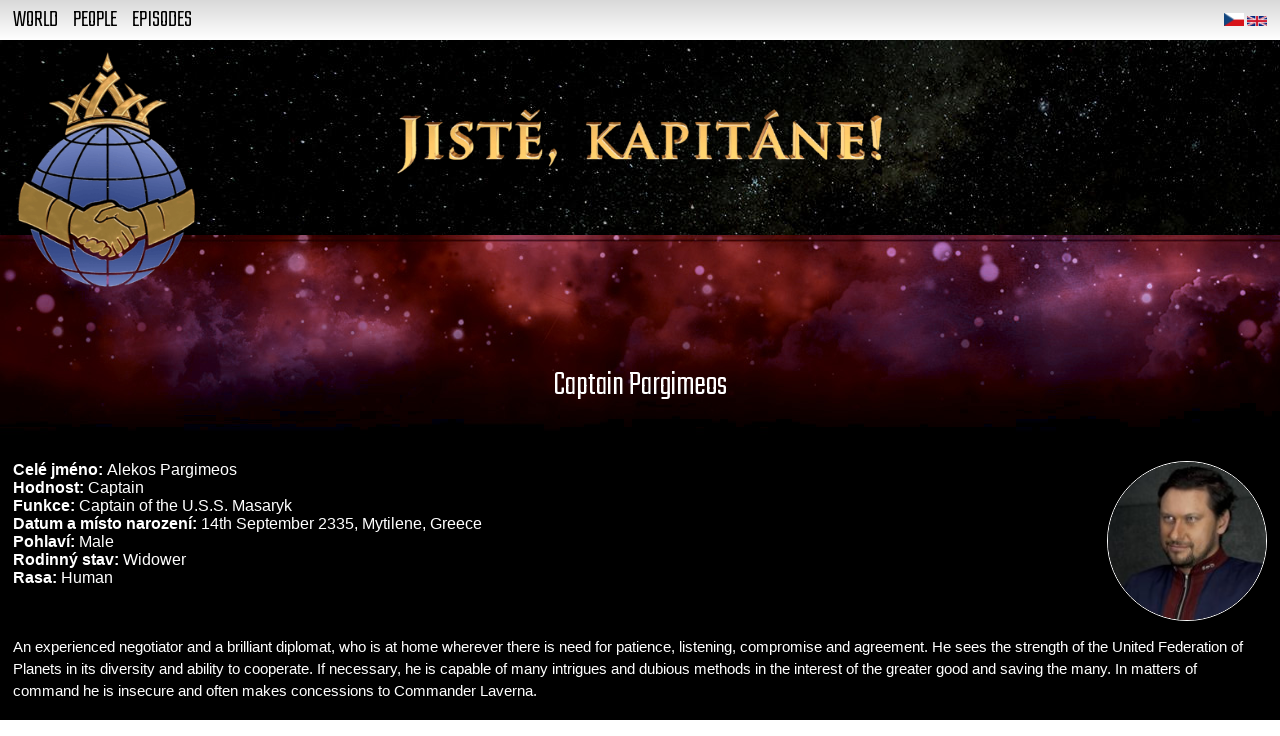

--- FILE ---
content_type: text/html; charset=utf-8
request_url: https://jistekapitane.cz/character/captain-pargimeos?lng=en
body_size: 6323
content:
<!DOCTYPE html PUBLIC "-//W3C//DTD XHTML+RDFa 1.0//EN"
  "http://www.w3.org/MarkUp/DTD/xhtml-rdfa-1.dtd">
<html xmlns="http://www.w3.org/1999/xhtml" xml:lang="en" version="XHTML+RDFa 1.0" dir="ltr"
  xmlns:fb="https://ogp.me/ns/fb#"
  xmlns:og="https://ogp.me/ns#">

<head profile="http://www.w3.org/1999/xhtml/vocab">
  <!--[if IE]><![endif]-->
<meta http-equiv="Content-Type" content="text/html; charset=utf-8" />
<meta http-equiv="cleartype" content="on" />
<meta content="width=device-width, initial-scale=1, maximum-scale=2, minimum-scale=1, user-scalable=yes" name="viewport" />
<link href="https://jistekapitane.cz/postava/kapitan-pargimeos?lng=cs&amp;multilink=switch" rel="alternate" hreflang="cs" />
<link href="https://jistekapitane.cz/character/captain-pargimeos?lng=en&amp;multilink=switch" rel="alternate" hreflang="en" />
<link rel="shortcut icon" href="https://jistekapitane.cz/sites/jistekapitane/files/favicon.png" type="image/png" />
<meta name="description" content="An experienced negotiator and a brilliant diplomat, who is at home wherever there is need for patience, listening, compromise and agreement. He sees the strength of the United Federation of Planets in its diversity and ability to cooperate. If necessary, he is capable of many intrigues and dubious methods in the interest of the greater good and saving the many. In matters of" />
<meta property="og:title" content="Captain Pargimeos" />
<meta property="og:description" content="An experienced negotiator and a brilliant diplomat, who is at home wherever there is need for patience, listening, compromise and agreement. He sees the strength of the United Federation of Planets in its diversity and ability to cooperate. If necessary, he is capable of many intrigues and dubious methods in the interest of the greater good and saving the many. In matters of command he is insecure and often makes concessions to Commander Laverna." />
<meta property="og:updated_time" content="2019-05-12T09:40:14+02:00" />
<meta name="twitter:title" content="Captain Pargimeos" />
<meta name="twitter:description" content="An experienced negotiator and a brilliant diplomat, who is at home wherever there is need for patience, listening, compromise and agreement. He sees the strength of the United Federation of Planets" />
<meta property="article:published_time" content="2016-04-11T10:34:33+02:00" />
<meta property="article:modified_time" content="2019-05-12T09:40:14+02:00" />
<meta name="dcterms.title" content="Captain Pargimeos" />
<meta name="dcterms.creator" content="admin" />
<meta name="dcterms.description" content="An experienced negotiator and a brilliant diplomat, who is at home wherever there is need for patience, listening, compromise and agreement. He sees the strength of the United Federation of Planets in its diversity and ability to cooperate. If necessary, he is capable of many intrigues and dubious methods in the interest of the greater good and saving the many. In matters of command he is insecure and often makes concessions to Commander Laverna." />
<meta name="dcterms.date" content="2016-04-11T10:34+02:00" />
<meta name="dcterms.language" content="en" />
  <title>Captain Pargimeos | Jistě, kapitáne!</title>
  <link type="text/css" rel="stylesheet" href="/sites/jistekapitane/files/advagg_css/css__e8dSFRiXqIRr0nTMAtwhWO_K257lT-zD0xcIW9j9lDU__LaJCYJn0FGZGEslsGsbX4ae5k8lAMWjdNv7SDzLAOhM__OAIlFmHtjtHnxMZVvX6oYIGuhWmM-l9DH9qqCwUOaIQ.css" media="all" />
<link type="text/css" rel="stylesheet" href="/sites/jistekapitane/files/advagg_css/css__WJCx3QJV1U1ke2VdapC5BtFutTFD0MsBVM-b11BkLWM__v8n4Fs2fcHiy4Oa1Ex1YSqzaisKsjg4flv8MkMx54iI__OAIlFmHtjtHnxMZVvX6oYIGuhWmM-l9DH9qqCwUOaIQ.css" media="all" />
<link type="text/css" rel="stylesheet" href="/sites/jistekapitane/files/advagg_css/css__iMSz-_Hy7OELHi7IBZp8lPin4RIAjcRpBLYmBMCXWqM__A19c7Y4KeHr7zdgz8NkLNtbgpwgM9Y_6lSyzQgDZrM0__OAIlFmHtjtHnxMZVvX6oYIGuhWmM-l9DH9qqCwUOaIQ.css" media="all" />
<link type="text/css" rel="stylesheet" href="/sites/jistekapitane/files/advagg_css/css__OoijXs5JEs5sVrP9gNtQZk-g4miRB1dT3djqgpLC4l0__o6_EV5B_LA0nqHmpctL72cHMgfPhCeIjvzZpNDjHFE8__OAIlFmHtjtHnxMZVvX6oYIGuhWmM-l9DH9qqCwUOaIQ.css" media="all" />
  <script src="//ajax.googleapis.com/ajax/libs/jquery/2.2.4/jquery.min.js"></script>
<script>
<!--//--><![CDATA[//><!--
window.jQuery || document.write("<script src='/sites/all/modules/jquery_update/replace/jquery/2.2/jquery.min.js'>\x3C/script>")
//--><!]]>
</script>
<script src="/sites/jistekapitane/files/advagg_js/js__JgbbN-_9NOEgI-wGDiDGlzA9X3u_FCA6gopgjP5pV7I__aaE-yzqWOa43RKQNc7UA4HX45iElouWC7KaqLnfewaA__OAIlFmHtjtHnxMZVvX6oYIGuhWmM-l9DH9qqCwUOaIQ.js"></script>
<script src="/sites/jistekapitane/files/advagg_js/js__cokck3OaMb1fTY8JYT6ahpnli5CI_qkaNrNoK_8Hs_w__E86MiqQgGqlHk44pw37Fe7W0FuZcujm2aduJzkR7uuY__OAIlFmHtjtHnxMZVvX6oYIGuhWmM-l9DH9qqCwUOaIQ.js"></script>
<script src="/sites/jistekapitane/files/advagg_js/js__U7BCw4tBQvfP9NZapiSayEtrkevhV0G12zd5Z6itYZU__nPECqKHQdslY8LrQjZpBcVSnA04M8AqFoIDGGnFnpXc__OAIlFmHtjtHnxMZVvX6oYIGuhWmM-l9DH9qqCwUOaIQ.js"></script>
<script async="async" src="https://www.googletagmanager.com/gtag/js?id=UA-65264537-2"></script>
<script>
<!--//--><![CDATA[//><!--
window.dataLayer = window.dataLayer || [];function gtag(){dataLayer.push(arguments)};gtag("js", new Date());gtag("set", "developer_id.dMDhkMT", true);gtag("config", "UA-65264537-2", {"groups":"default","linker":{"domains":["jistekapitane.cz","yescaptainseries.com"]},"anonymize_ip":true});
//--><!]]>
</script>
<script src="/sites/jistekapitane/files/advagg_js/js__jCGjuvbAiK2WZw-2tAQ2U9p1CAlV-py8LC43rYMriS0__s90ah7V3QuZsAi0F3OCB6UdBavim73W0_wHYIihGiak__OAIlFmHtjtHnxMZVvX6oYIGuhWmM-l9DH9qqCwUOaIQ.js"></script>
<script>
<!--//--><![CDATA[//><!--
jQuery.extend(Drupal.settings,{"basePath":"\/","pathPrefix":"","setHasJsCookie":0,"ajaxPageState":{"theme":"diplomacy","theme_token":"g-9qSDlQV5KYCHzVPQz678gtIdE-I9cCRxyM758BCaM","css":{"modules\/system\/system.base.css":1,"modules\/system\/system.menus.css":1,"modules\/system\/system.messages.css":1,"modules\/system\/system.theme.css":1,"modules\/field\/theme\/field.css":1,"modules\/node\/node.css":1,"modules\/user\/user.css":1,"sites\/all\/modules\/youtube\/css\/youtube.css":1,"sites\/all\/modules\/views\/css\/views.css":1,"sites\/all\/modules\/ckeditor\/css\/ckeditor.css":1,"sites\/all\/modules\/media\/modules\/media_wysiwyg\/css\/media_wysiwyg.base.css":1,"sites\/all\/modules\/colorbox\/styles\/default\/colorbox_style.css":1,"sites\/all\/modules\/ctools\/css\/ctools.css":1,"sites\/all\/modules\/panels\/css\/panels.css":1,"sites\/all\/modules\/responsive_menus\/styles\/meanMenu\/meanmenu.min.css":1,"sites\/all\/modules\/nice_menus\/css\/nice_menus.css":1,"sites\/all\/modules\/nice_menus\/css\/nice_menus_default.css":1,"modules\/locale\/locale.css":1,"sites\/jistekapitane\/themes\/omega\/omega_core\/style\/css\/base\/normalize.css":1,"sites\/jistekapitane\/themes\/omega\/omega_core\/style\/css\/layout\/omega_default.css":1,"sites\/jistekapitane\/themes\/omega\/omega_core\/style\/css\/development\/layout-data.css":1,"sites\/jistekapitane\/themes\/omega\/omega_core\/style\/css\/development\/region-demo.css":1,"sites\/jistekapitane\/themes\/diplomacy\/style\/css\/base\/common.css":1},"js":{"\/\/ajax.googleapis.com\/ajax\/libs\/jquery\/2.2.4\/jquery.min.js":1,"misc\/jquery-extend-3.4.0.js":1,"misc\/jquery-html-prefilter-3.5.0-backport.js":1,"misc\/jquery.once.js":1,"misc\/drupal.js":1,"sites\/all\/modules\/jquery_update\/js\/jquery_browser.js":1,"sites\/all\/modules\/entityreference\/js\/entityreference.js":1,"sites\/all\/libraries\/colorbox\/jquery.colorbox-min.js":1,"sites\/all\/modules\/colorbox\/js\/colorbox.js":1,"sites\/all\/modules\/colorbox\/styles\/default\/colorbox_style.js":1,"sites\/all\/modules\/colorbox\/js\/colorbox_load.js":1,"sites\/all\/modules\/colorbox\/js\/colorbox_inline.js":1,"sites\/all\/modules\/responsive_menus\/styles\/meanMenu\/jquery.meanmenu.min.js":1,"sites\/all\/modules\/responsive_menus\/styles\/meanMenu\/responsive_menus_mean_menu.js":1,"sites\/all\/modules\/google_analytics\/googleanalytics.js":1,"https:\/\/www.googletagmanager.com\/gtag\/js?id=UA-65264537-2":1,"sites\/jistekapitane\/themes\/omega\/omega_core\/js\/omega.js":1,"sites\/jistekapitane\/themes\/diplomacy\/js\/diplomacy.js":1}},"colorbox":{"opacity":"0.85","current":"{current} of {total}","previous":"\u00ab Prev","next":"Next \u00bb","close":"Close","maxWidth":"98%","maxHeight":"98%","fixed":true,"mobiledetect":true,"mobiledevicewidth":"480px","file_public_path":"\/sites\/jistekapitane\/files","specificPagesDefaultValue":"admin*\nimagebrowser*\nimg_assist*\nimce*\nnode\/add\/*\nnode\/*\/edit\nprint\/*\nprintpdf\/*\nsystem\/ajax\nsystem\/ajax\/*"},"responsive_menus":[{"selectors":"#main-menu","container":"body","trigger_txt":"\u003Cspan \/\u003E\u003Cspan \/\u003E\u003Cspan \/\u003E","close_txt":"\u00d7","close_size":"18px","position":"right","media_size":"480","show_children":"1","expand_children":"1","expand_txt":"\u25bc","contract_txt":"\u25b2","remove_attrs":"1","responsive_menus_style":"mean_menu"}],"googleanalytics":{"account":["UA-65264537-2"],"trackOutbound":1,"trackMailto":1,"trackDownload":1,"trackDownloadExtensions":"7z|aac|arc|arj|asf|asx|avi|bin|csv|doc(x|m)?|dot(x|m)?|exe|flv|gif|gz|gzip|hqx|jar|jpe?g|js|mp(2|3|4|e?g)|mov(ie)?|msi|msp|pdf|phps|png|ppt(x|m)?|pot(x|m)?|pps(x|m)?|ppam|sld(x|m)?|thmx|qtm?|ra(m|r)?|sea|sit|tar|tgz|torrent|txt|wav|wma|wmv|wpd|xls(x|m|b)?|xlt(x|m)|xlam|xml|z|zip","trackColorbox":1,"trackDomainMode":2,"trackCrossDomains":["jistekapitane.cz","yescaptainseries.com"]},"currentPath":"node\/53","currentPathIsAdmin":false});
//--><!]]>
</script>
</head>
<body class="html not-front not-logged-in no-sidebars page-node page-node- page-node-53 node-type-character i18n-en" >
  <div id="skip-link">
    <a href="#main-content" class="element-invisible element-focusable">Skip to main content</a>
  </div>
    <div id="page-wrapper" class="clearfix">
  <div id="page" class="clearfix">
    <header id="menu-outer-wrapper" class="outer-wrapper clearfix stiick" role="navigation">
      <div id="menu-wrapper" class="header-layout inner-wrapper clearfix">
        <div class="region--header header-menu column">
          <div id="menu">
            <nav id ="main-menu" class="navigation links inline clearfix" role="navigation">
                                <ul class="nice-menu nice-menu-down nice-menu-main-menu" id="nice-menu-0"><li class="menu-680 menuparent  menu-path-nolink first odd "><span title="" class="nolink" tabindex="0">World</span><ul><li class="menu-681 menu-path-node-148 first odd "><a href="/history?lng=en">History</a></li>
<li class="menu-684 menu-path-node-150  even "><a href="/species?lng=en">Species</a></li>
<li class="menu-686 menu-path-node-152  odd "><a href="/tech?lng=en">Tech</a></li>
<li class="menu-688 menu-path-node-154  even last"><a href="/miscellaneous?lng=en">Miscellaneous</a></li>
</ul></li>
<li class="menu-581 menuparent  menu-path-nolink  even "><span title="" class="nolink" tabindex="0">People</span><ul><li class="menu-582 menu-path-characters first odd last"><a href="/characters?lng=en" title="">Characters</a></li>
</ul></li>
<li class="menu-580 menuparent  menu-path-nolink  odd last"><span title="" class="nolink" tabindex="0">Episodes</span><ul><li class="menu-586 menu-path-nolink first odd "><span title="" class="nolink" tabindex="0">Season 1</span></li>
<li class="menu-588 menu-path-node-71  even last"><a href="/episode/s01e01-daughter-robots?lng=en">s01e01 - Government Gambit</a></li>
</ul></li>
</ul>
                            <div class="language-switcher">
                <ul class="language-switcher-locale-session"><li class="cs first"><a href="/postava/kapitan-pargimeos?lng=cs&amp;multilink=switch" class="language-link" xml:lang="cs" hreflang="cs" title="Kapitán Pargimeos"><img class="language-icon" src="https://jistekapitane.cz/sites/all/modules/languageicons/flags/cs.png" width="20" height="14" alt="Čeština" title="Čeština" /></a></li>
<li class="en last"><a href="/character/captain-pargimeos?lng=en&amp;multilink=switch" class="language-link session-active" xml:lang="en" hreflang="en" title="Captain Pargimeos"><img class="language-icon" src="https://jistekapitane.cz/sites/all/modules/languageicons/flags/en.png" width="20" height="14" alt="English" title="English" /></a></li>
</ul>              </div>
            </div>
            </nav> <!-- /#main-menu -->
          </div>
      </div>
      <div id="zone-menu-wrapper-anchor"></div>
    </header>
    <header id="header-outer-wrapper" class="outer-wrapper clearfix" role="banner">
      <div id="header-layout" class="header-layout inner-wrapper clearfix without--header">

        <div id="header" class="region--header clearfix column">

          
          <div id="branding" class="clearfix">
            <a href="/?lng=en" title="Star Trek: Diplomacy" rel="home" id="masaryk"></a>
                          <a href="/?lng=en" title="Star Trek: Diplomacy" rel="home" id="logo">
                <img src="https://jistekapitane.cz/sites/jistekapitane/themes/diplomacy/style/img/jst_text_logo.png" alt="Star Trek: Diplomacy" />
              </a>
                      </div>
          <div class="tabs"></div>                            </div>
      </div>
    </header> <!-- /.section, /#header-->

    

    <section id="content-outer-wrapper" class="outer-wrapper clearfix">
      <div id="core-layout" class="core-layout inner-wrapper clearfix without--help">
        <div id="core-data" class="region--core-data region--help column">
                              <a id="main-content"></a>
        </div>
      </div>
      <div id="main-layout" class="main-layout inner-wrapper clearfix with--content without--sidebar-first without--sidebar-second">
        <main id="content" class="region--content column" role="main">
                    <h1 class="title" id="page-title">Captain Pargimeos</h1>                      <div class="region region-content">
    <div id="block-system-main" class="block block-system">

    
  <div class="content">
    <div id="node-53" class="node node-character node-type--character node-zebra--odd node-view-mode--full node-language--en node-author--admin node-sticky--false node-published--true node-promoted--false node-comments--disabled clearfix">
        <div class="content">
          <div class="field-photo field-type-image">
        <div class="field field-name-field-photo field-type-image field-label-hidden"><div class="field-items"><div class="field-item even"><a href="https://jistekapitane.cz/sites/jistekapitane/files/media/pargimeos.jpg" title="Pargimeos JK" class="colorbox" data-colorbox-gallery="gallery-all-Ap1QJFOLYc0" data-cbox-img-attrs="{&quot;title&quot;: &quot;Pargimeos JK&quot;, &quot;alt&quot;: &quot;Pargimeos JK&quot;}"><img src="https://jistekapitane.cz/sites/jistekapitane/files/styles/medium/public/media/pargimeos.jpg?itok=OyuoHsN9" width="160" height="160" alt="Pargimeos JK" title="Pargimeos JK" /></a></div></div></div>      </div>
        <div class="field field-name-field-full-name field-type-text field-label-inline clearfix"><div class="field-label">Celé jméno:&nbsp;</div><div class="field-items"><div class="field-item even">Alekos Pargimeos</div></div></div><div class="field field-name-field-rank field-type-text field-label-inline clearfix"><div class="field-label">Hodnost:&nbsp;</div><div class="field-items"><div class="field-item even">Captain</div></div></div><div class="field field-name-field-function field-type-text field-label-inline clearfix"><div class="field-label">Funkce:&nbsp;</div><div class="field-items"><div class="field-item even">Captain of the U.S.S. Masaryk</div></div></div><div class="field field-name-field-birth field-type-text field-label-inline clearfix"><div class="field-label">Datum a místo narození:&nbsp;</div><div class="field-items"><div class="field-item even">14th September 2335, Mytilene, Greece</div></div></div><div class="field field-name-field-sex field-type-text field-label-inline clearfix"><div class="field-label">Pohlaví:&nbsp;</div><div class="field-items"><div class="field-item even">Male</div></div></div><div class="field field-name-field-marital-status field-type-text field-label-inline clearfix"><div class="field-label">Rodinný stav:&nbsp;</div><div class="field-items"><div class="field-item even">Widower</div></div></div><div class="field field-name-field-race field-type-text field-label-inline clearfix"><div class="field-label">Rasa:&nbsp;</div><div class="field-items"><div class="field-item even">Human</div></div></div><div class="field field-name-body field-type-text-with-summary field-label-hidden"><div class="field-items"><div class="field-item even"><p>An experienced negotiator and a brilliant diplomat, who is at home wherever there is need for patience, listening, compromise and agreement. He sees the strength of the United Federation of Planets in its diversity and ability to cooperate. If necessary, he is capable of many intrigues and dubious methods in the interest of the greater good and saving the many. In matters of command he is insecure and often makes concessions to Commander Laverna.</p>
</div></div></div>            <div class="field field-name-field-actor field-type-text field-label-inline clearfix">
        <div class="field-label">
          Actor:
        </div>
        <div class="clearfix"></div>
          <div class="view-content">
      <div class="views-row views-row-1 views-row-odd views-row-first views-row-last">
      <div class="field-content"><div id="node-61" class="node node-person node-type--person node-zebra--even node-view-mode--head node-language--en node-author--admin node-sticky--false node-published--true node-promoted--false node-comments--disabled clearfix">
  <div class="content center">
          <div class="field-photo field-type-image">
        <div class="field field-name-field-photo field-type-image field-label-hidden"><div class="field-items"><div class="field-item even"><a href="/person/radek-flash-belina?lng=en"><img src="https://jistekapitane.cz/sites/jistekapitane/files/styles/medium/public/media/page/fles.jpg?itok=U4GnzCkk" width="160" height="160" alt="Radek „Flash“ Bělina" title="Radek „Flash“ Bělina" /></a></div></div></div>      </div>
        <h3><a href="/person/radek-flash-belina?lng=en">Radek &quot;Flash&quot; Bělina</a></h3>
  </div>
</div>
</div>  </div>
  </div>
      </div>
              <div class="field field-name-field-episodes field-type-text field-label-inline clearfix">
      <div class="field-label">
        Episodes:
      </div>
      <div class="clearfix"></div>
        <div class="view-content">
      <div class="views-row views-row-1 views-row-odd views-row-first">
      <span class="field-content"><a href="/episode/decision?lng=en">Decision</a></span>  </div>
  <div class="views-row views-row-2 views-row-even views-row-last">
      <span class="field-content"><a href="/episode/s01e01-daughter-robots?lng=en">s01e01 - Daughter of Robots</a></span>  </div>
  </div>
    </div>
      </div>
</div>
  </div>
</div>
  </div>
                  </main> <!-- /.section, /#content -->

        
        
      </div><!-- /#main -->
    </section><!-- /#main-outer-wrapper -->



      <footer id="footer-outer-wrapper" class="outer-wrapper clearfix">
        <div id="footer-layout" role="contentinfo" class="footer-layout inner-wrapper clearfix with--footer">
          <div id="footer" class="region--footer">
                          <div class="region region-footer">
    <div id="block-block-1" class="block block-block">

    
  <div class="content">
    <p>Copyright Jistekapitane 2017-2020 <a href="mailto:info@jistekapitane.cz">Kontakt</a> | <a href="https://www.facebook.com/JisteKapitane/">Facebook</a></p>
<p>Designed by <a href="https://rast.io">Ra100</a>, powered by <a href="https://drupal.org">Drupal</a></p>
  </div>
</div>
  </div>
          </div>
        </div> <!-- /#footer -->
      </footer> <!-- /#footer-outer-wrapper -->
  </div> <!-- /#page -->
</div> <!-- /#page-wrapper -->
  </body>
</html>

<!-- Page cached by Boost @ 2026-01-14 01:41:08, expires @ 2026-01-14 02:41:08, lifetime 1 hour -->

--- FILE ---
content_type: text/css
request_url: https://jistekapitane.cz/sites/jistekapitane/files/advagg_css/css__iMSz-_Hy7OELHi7IBZp8lPin4RIAjcRpBLYmBMCXWqM__A19c7Y4KeHr7zdgz8NkLNtbgpwgM9Y_6lSyzQgDZrM0__OAIlFmHtjtHnxMZVvX6oYIGuhWmM-l9DH9qqCwUOaIQ.css
body_size: 2119
content:
.block-nice-menus{line-height:normal;z-index:10}ul.nice-menu,ul.nice-menu ul{z-index:5;position:relative}ul.nice-menu li{position:relative}ul.nice-menu a{display:block;color:#027ac6}ul.nice-menu ul,#header-region ul.nice-menu ul{position:absolute;visibility:hidden}ul.nice-menu li.over ul{visibility:visible}ul.nice-menu ul li{display:block}ul.nice-menu:after{content:".";display:block;height:0;clear:both;visibility:hidden}ul.nice-menu li:hover ul,ul.nice-menu li.menuparent li:hover ul,ul.nice-menu li.menuparent li.menuparent li:hover ul,ul.nice-menu li.menuparent li.menuparent li.menuparent li:hover ul,ul.nice-menu li.over ul,ul.nice-menu li.menuparent li.over ul,ul.nice-menu li.menuparent li.menuparent li.over ul,ul.nice-menu li.menuparent li.menuparent li.menuparent li.over ul,#header-region ul.nice-menu li:hover ul,#header-region ul.nice-menu li.menuparent li:hover ul,#header-region ul.nice-menu li.menuparent li.menuparent li:hover ul,#header-region ul.nice-menu li.over ul,#header-region ul.nice-menu li.menuparent li.over ul,#header-region ul.nice-menu li.menuparent li.menuparent li.over ul{visibility:visible}ul.nice-menu li:hover ul ul,ul.nice-menu li:hover ul ul ul,ul.nice-menu li:hover li:hover ul ul,ul.nice-menu li:hover li:hover ul ul ul,ul.nice-menu li:hover li:hover li:hover ul ul,ul.nice-menu li:hover li:hover li:hover ul ul ul,ul.nice-menu li.over ul ul,ul.nice-menu li.over ul ul ul,ul.nice-menu li.over li.over ul ul,ul.nice-menu li.over li.over ul ul ul,ul.nice-menu li.over li.over li.over ul ul,ul.nice-menu li.over li.over li.over ul ul ul,#header-region ul.nice-menu li:hover ul ul,#header-region ul.nice-menu li:hover ul ul ul,#header-region ul.nice-menu li:hover li:hover ul ul,#header-region ul.nice-menu li:hover li:hover ul ul ul,#header-region ul.nice-menu li:hover li:hover li:hover ul ul,#header-region ul.nice-menu li:hover li:hover li:hover ul ul ul,#header-region ul.nice-menu li.over ul ul,#header-region ul.nice-menu li.over ul ul ul,#header-region ul.nice-menu li.over li.over ul ul,#header-region ul.nice-menu li.over li.over ul ul ul,#header-region ul.nice-menu li.over li.over li.over ul ul,#header-region ul.nice-menu li.over li.over li.over ul ul ul{visibility:hidden}ul.nice-menu li.menuparent ul,#header-region ul.nice-menu li.menuparent ul{overflow:visible !important}ul.nice-menu li.menuparent ul iframe,#header-region ul.nice-menu li.menuparent ul iframe{display:none;display:block;position:absolute;top:0;left:0;z-index:-1;filter:mask();width:20px;height:20px}ul.nice-menu,ul.nice-menu ul{list-style:none;padding:0;margin:0;border-top:1px solid #ccc}ul.nice-menu li{border:1px solid #ccc;border-top:0;float:left;background-color:#eee}ul.nice-menu a{padding:.3em 5px}ul.nice-menu ul{top:1.8em;left:-1px;border:0;border-top:1px solid #ccc;margin-right:0}ul.nice-menu ul li{width:12.5em}ul.nice-menu-right,ul.nice-menu-left,ul.nice-menu-right li,ul.nice-menu-left li{width:12.5em}ul.nice-menu-right ul{width:12.5em;left:12.5em;top:-1px}ul.nice-menu-right ul ul{width:12.5em;left:12.5em;top:-1px}ul.nice-menu-right li.menuparent,ul.nice-menu-right li li.menuparent{background:#eee url(/sites/all/modules/nice_menus/images/arrow-right.png) right center no-repeat}ul.nice-menu-right li.menuparent:hover,ul.nice-menu-right li li.menuparent:hover{background:#ccc url(/sites/all/modules/nice_menus/images/arrow-right.png) right center no-repeat}ul.nice-menu-left li ul{width:12.5em;left:-12.65em;top:-1px}ul.nice-menu-left li ul li ul{width:12.5em;left:-12.65em;top:-1px}ul.nice-menu-left li.menuparent,ul.nice-menu-left li li.menuparent{background:#eee url(/sites/all/modules/nice_menus/images/arrow-left.png) left center no-repeat}ul.nice-menu-left li.menuparent:hover,ul.nice-menu-left li li.menuparent:hover{background:#ccc url(/sites/all/modules/nice_menus/images/arrow-left.png) left center no-repeat}ul.nice-menu-left a,ul.nice-menu-left ul a{padding-left:14px}ul.nice-menu-down{float:left;border:0}ul.nice-menu-down li{border-top:1px solid #ccc}ul.nice-menu-down li li{border-top:0}ul.nice-menu-down ul{left:0}ul.nice-menu-down ul li{clear:both}
ul.nice-menu-down li ul li ul{left:12.5em;top:-1px}ul.nice-menu-down .menuparent a{padding-right:15px}ul.nice-menu-down li.menuparent{background:#eee url(/sites/all/modules/nice_menus/images/arrow-down.png) right center no-repeat}ul.nice-menu-down li.menuparent:hover{background:#ccc url(/sites/all/modules/nice_menus/images/arrow-down.png) right center no-repeat}ul.nice-menu-down li li.menuparent{background:#eee url(/sites/all/modules/nice_menus/images/arrow-right.png) right center no-repeat}ul.nice-menu-down li li.menuparent:hover{background:#ccc url(/sites/all/modules/nice_menus/images/arrow-right.png) right center no-repeat}ul.nice-menu li{margin:0;padding-left:0;background-image:none}#header-region ul.nice-menu li{margin:0;padding-top:.1em;padding-bottom:.1em;background:#eee}#header-region ul.nice-menu ul{top:1.8em;left:-1px;border:0;border-top:1px solid #ccc;margin-right:0}#header-region ul.nice-menu ul{top:1.7em}.block ul.nice-menu,.block ul.nice-menu ul{padding:0}#header-region ul.nice-menu-down li ul li ul{left:12.5em;top:-1px}#header-region ul.nice-menu-down li.menuparent{background:#eee url(/sites/all/modules/nice_menus/images/arrow-down.png) right center no-repeat}#header-region ul.nice-menu-down li.menuparent:hover{background:#ccc url(/sites/all/modules/nice_menus/images/arrow-down.png) right center no-repeat}#header-region ul.nice-menu-down li li.menuparent{background:#eee url(/sites/all/modules/nice_menus/images/arrow-right.png) right center no-repeat}#header-region ul.nice-menu-down li li.menuparent:hover{background:#ccc url(/sites/all/modules/nice_menus/images/arrow-right.png) right center no-repeat}.locale-untranslated{font-style:normal;text-decoration:line-through}#locale-translation-filter-form .form-item-language,#locale-translation-filter-form .form-item-translation,#locale-translation-filter-form .form-item-group{float:left;padding-right:.8em;margin:.1em;width:15em}#locale-translation-filter-form .form-type-select select{width:100%}#locale-translation-filter-form .form-actions{float:left;padding:3ex 0 0 1em}.language-switcher-locale-session a.active{color:#0062a0}.language-switcher-locale-session a.session-active{color:#000}html{font-family:sans-serif;-ms-text-size-adjust:100%;-webkit-text-size-adjust:100%}body{margin:0}article,aside,details,figcaption,figure,footer,header,hgroup,main,nav,section,summary{display:block}audio,canvas,progress,video{display:inline-block;vertical-align:baseline}audio:not([controls]){display:none;height:0}[hidden],template{display:none}a{background:0 0}a:active,a:hover{outline:0}abbr[title]{border-bottom:1px dotted}b,strong{font-weight:700}dfn{font-style:italic}h1{font-size:2em;margin:.67em 0}mark{background:#ff0;color:#000}small{font-size:80%}sub,sup{font-size:75%;line-height:0;position:relative;vertical-align:baseline}sup{top:-.5em}sub{bottom:-.25em}img{border:0}svg:not(:root){overflow:hidden}figure{margin:1em 40px}hr{-moz-box-sizing:content-box;box-sizing:content-box;height:0}pre{overflow:auto}code,kbd,pre,samp{font-family:monospace,monospace;font-size:1em}button,input,optgroup,select,textarea{color:inherit;font:inherit;margin:0}button{overflow:visible}button,select{text-transform:none}button,html input[type=button],input[type=reset],input[type=submit]{-webkit-appearance:button;cursor:pointer}button[disabled],html input[disabled]{cursor:default}button::-moz-focus-inner,input::-moz-focus-inner{border:0;padding:0}input{line-height:normal}input[type=checkbox],input[type=radio]{box-sizing:border-box;padding:0}input[type=number]::-webkit-inner-spin-button,input[type=number]::-webkit-outer-spin-button{height:auto}input[type=search]{-webkit-appearance:textfield;-moz-box-sizing:content-box;-webkit-box-sizing:content-box;box-sizing:content-box}input[type=search]::-webkit-search-cancel-button,input[type=search]::-webkit-search-decoration{-webkit-appearance:none}fieldset{border:1px solid silver;margin:0 2px;padding:.35em .625em .75em}legend{border:0;padding:0}textarea{overflow:auto}optgroup{font-weight:700}table{border-collapse:collapse;border-spacing:0}td,th{padding:0}body{width:100%;min-width:100%;*zoom:1;}
body:before,body:after{content:"";display:table}body:after{clear:both}.header-layout{display:block;margin:0 auto;width:100%;*width:99.895833%;*zoom:1;max-width:100%}.header-layout:before,.header-layout:after{content:"";display:table}.header-layout:after{clear:both}.header-layout .region--header{display:block;position:relative;clear:none;width:97.916667%;margin-right:1.041667%;margin-left:1.041667%;*width:97.8125%;*margin-right:.9375%;*margin-left:.9375%;float:left;margin-bottom:25px}.core-layout{display:block;margin:0 auto;width:100%;*width:99.895833%;*zoom:1;max-width:100%}.core-layout:before,.core-layout:after{content:"";display:table}.core-layout:after{clear:both}.core-layout .region--help{display:block;position:relative;clear:none;width:97.916667%;margin-right:1.041667%;margin-left:1.041667%;*width:97.8125%;*margin-right:.9375%;*margin-left:.9375%;float:left;margin-bottom:25px}.main-layout{display:block;margin:0 auto;width:100%;*width:99.895833%;*zoom:1;max-width:100%}.main-layout:before,.main-layout:after{content:"";display:table}.main-layout:after{clear:both}.main-layout .region--content{display:block;position:relative;clear:none;width:97.916667%;margin-right:1.041667%;margin-left:1.041667%;*width:97.8125%;*margin-right:.9375%;*margin-left:.9375%;float:left;margin-bottom:25px}.main-layout .region--sidebar-first{display:block;position:relative;clear:none;width:97.916667%;margin-right:1.041667%;margin-left:1.041667%;*width:97.8125%;*margin-right:.9375%;*margin-left:.9375%;float:left;margin-bottom:25px}.main-layout .region--sidebar-second{display:block;position:relative;clear:none;width:97.916667%;margin-right:1.041667%;margin-left:1.041667%;*width:97.8125%;*margin-right:.9375%;*margin-left:.9375%;float:left;margin-bottom:25px}.main-layout.with--content.without--sidebar-first .region--content{width:100%;margin-left:0;margin-right:0;left:auto;right:auto;float:none;clear:both;display:block;position:relative;clear:none;width:97.916667%;margin-right:1.041667%;margin-left:1.041667%;*width:97.8125%;*margin-right:.9375%;*margin-left:.9375%;float:left}.main-layout.with--content.without--sidebar-second .region--content{width:100%;margin-left:0;margin-right:0;left:auto;right:auto;float:none;clear:both;display:block;position:relative;clear:none;width:97.916667%;margin-right:1.041667%;margin-left:1.041667%;*width:97.8125%;*margin-right:.9375%;*margin-left:.9375%;float:left}.main-layout.with--content.without--sidebar-first.without--sidebar-second .region--content{width:100%;margin-left:0;margin-right:0;left:auto;right:auto;float:none;clear:both;display:block;position:relative;clear:none;width:97.916667%;margin-right:1.041667%;margin-left:1.041667%;*width:97.8125%;*margin-right:.9375%;*margin-left:.9375%;float:left}.footer-layout{display:block;margin:0 auto;width:100%;*width:99.895833%;*zoom:1;max-width:100%}.footer-layout:before,.footer-layout:after{content:"";display:table}.footer-layout:after{clear:both}.footer-layout .region--footer{display:block;position:relative;clear:none;width:97.916667%;margin-right:1.041667%;margin-left:1.041667%;*width:97.8125%;*margin-right:.9375%;*margin-left:.9375%;float:left;margin-bottom:25px}@media all and (min-width:600px) and (max-width:1023px){.header-layout{display:block;margin:0 auto;width:100%;*width:99.895833%;*zoom:1;max-width:100%}.header-layout:before,.header-layout:after{content:"";display:table}.header-layout:after{clear:both}.header-layout .region--header{display:block;position:relative;clear:none;width:97.916667%;margin-right:1.041667%;margin-left:1.041667%;*width:97.8125%;*margin-right:.9375%;*margin-left:.9375%;float:left;margin-bottom:25px}.core-layout{display:block;margin:0 auto;width:100%;*width:99.895833%;*zoom:1;max-width:100%}.core-layout:before,.core-layout:after{content:"";display:table}.core-layout:after{clear:both}.core-layout .region--help{display:block;position:relative;clear:none;width:97.916667%;margin-right:1.041667%;margin-left:1.041667%;*width:97.8125%;*margin-right:.9375%;*margin-left:.9375%;float:left;margin-bottom:25px}
.main-layout{display:block;margin:0 auto;width:100%;*width:99.895833%;*zoom:1;max-width:100%}.main-layout:before,.main-layout:after{content:"";display:table}.main-layout:after{clear:both}.main-layout .region--content{display:block;position:relative;clear:none;width:97.916667%;margin-right:1.041667%;margin-left:1.041667%;*width:97.8125%;*margin-right:.9375%;*margin-left:.9375%;float:left;margin-bottom:25px}.main-layout .region--sidebar-first{display:block;position:relative;clear:none;width:97.916667%;margin-right:1.041667%;margin-left:1.041667%;*width:97.8125%;*margin-right:.9375%;*margin-left:.9375%;float:left;margin-bottom:25px}.main-layout .region--sidebar-second{display:block;position:relative;clear:none;width:97.916667%;margin-right:1.041667%;margin-left:1.041667%;*width:97.8125%;*margin-right:.9375%;*margin-left:.9375%;float:left;margin-bottom:25px}.main-layout.with--content.without--sidebar-first .region--content{width:100%;margin-left:0;margin-right:0;left:auto;right:auto;float:none;clear:both;display:block;position:relative;clear:none;width:97.916667%;margin-right:1.041667%;margin-left:1.041667%;*width:97.8125%;*margin-right:.9375%;*margin-left:.9375%;float:left}.main-layout.with--content.without--sidebar-second .region--content{width:100%;margin-left:0;margin-right:0;left:auto;right:auto;float:none;clear:both;display:block;position:relative;clear:none;width:97.916667%;margin-right:1.041667%;margin-left:1.041667%;*width:97.8125%;*margin-right:.9375%;*margin-left:.9375%;float:left}.main-layout.with--content.without--sidebar-first.without--sidebar-second .region--content{width:100%;margin-left:0;margin-right:0;left:auto;right:auto;float:none;clear:both;display:block;position:relative;clear:none;width:97.916667%;margin-right:1.041667%;margin-left:1.041667%;*width:97.8125%;*margin-right:.9375%;*margin-left:.9375%;float:left}.footer-layout{display:block;margin:0 auto;width:100%;*width:99.895833%;*zoom:1;max-width:100%}.footer-layout:before,.footer-layout:after{content:"";display:table}.footer-layout:after{clear:both}.footer-layout .region--footer{display:block;position:relative;clear:none;width:97.916667%;margin-right:1.041667%;margin-left:1.041667%;*width:97.8125%;*margin-right:.9375%;*margin-left:.9375%;float:left;margin-bottom:25px}}@media all and (min-width:1024px) and (max-width:1279px){.header-layout{display:block;margin:0 auto;width:100%;*width:99.895833%;*zoom:1;max-width:100%}.header-layout:before,.header-layout:after{content:"";display:table}.header-layout:after{clear:both}.header-layout .region--header{display:block;position:relative;clear:none;width:97.916667%;margin-right:1.041667%;margin-left:1.041667%;*width:97.8125%;*margin-right:.9375%;*margin-left:.9375%;float:left;margin-bottom:25px}.core-layout{display:block;margin:0 auto;width:100%;*width:99.895833%;*zoom:1;max-width:100%}.core-layout:before,.core-layout:after{content:"";display:table}.core-layout:after{clear:both}.core-layout .region--help{display:block;position:relative;clear:none;width:97.916667%;margin-right:1.041667%;margin-left:1.041667%;*width:97.8125%;*margin-right:.9375%;*margin-left:.9375%;float:left;margin-bottom:25px}.main-layout{display:block;margin:0 auto;width:100%;*width:99.895833%;*zoom:1;max-width:100%}.main-layout:before,.main-layout:after{content:"";display:table}.main-layout:after{clear:both}.main-layout .region--content{display:block;position:relative;clear:none;width:97.916667%;margin-right:1.041667%;margin-left:1.041667%;*width:97.8125%;*margin-right:.9375%;*margin-left:.9375%;float:left;margin-bottom:25px}.main-layout .region--sidebar-first{display:block;position:relative;clear:none;width:97.916667%;margin-right:1.041667%;margin-left:1.041667%;*width:97.8125%;*margin-right:.9375%;*margin-left:.9375%;float:left;margin-bottom:25px}.main-layout .region--sidebar-second{display:block;position:relative;clear:none;width:97.916667%;margin-right:1.041667%;margin-left:1.041667%;*width:97.8125%;*margin-right:.9375%;*margin-left:.9375%;float:left;margin-bottom:25px}
.main-layout.with--content.without--sidebar-first .region--content{width:100%;margin-left:0;margin-right:0;left:auto;right:auto;float:none;clear:both;display:block;position:relative;clear:none;width:97.916667%;margin-right:1.041667%;margin-left:1.041667%;*width:97.8125%;*margin-right:.9375%;*margin-left:.9375%;float:left}.main-layout.with--content.without--sidebar-second .region--content{width:100%;margin-left:0;margin-right:0;left:auto;right:auto;float:none;clear:both;display:block;position:relative;clear:none;width:97.916667%;margin-right:1.041667%;margin-left:1.041667%;*width:97.8125%;*margin-right:.9375%;*margin-left:.9375%;float:left}.main-layout.with--content.without--sidebar-first.without--sidebar-second .region--content{width:100%;margin-left:0;margin-right:0;left:auto;right:auto;float:none;clear:both;display:block;position:relative;clear:none;width:97.916667%;margin-right:1.041667%;margin-left:1.041667%;*width:97.8125%;*margin-right:.9375%;*margin-left:.9375%;float:left}.footer-layout{display:block;margin:0 auto;width:100%;*width:99.895833%;*zoom:1;max-width:100%}.footer-layout:before,.footer-layout:after{content:"";display:table}.footer-layout:after{clear:both}.footer-layout .region--footer{display:block;position:relative;clear:none;width:97.916667%;margin-right:1.041667%;margin-left:1.041667%;*width:97.8125%;*margin-right:.9375%;*margin-left:.9375%;float:left;margin-bottom:25px}}@media all and (min-width:1280px){.header-layout{display:block;margin:0 auto;width:100%;*width:99.895833%;*zoom:1;max-width:1280px}.header-layout:before,.header-layout:after{content:"";display:table}.header-layout:after{clear:both}.header-layout .region--header{display:block;position:relative;clear:none;width:97.916667%;margin-right:1.041667%;margin-left:1.041667%;*width:97.8125%;*margin-right:.9375%;*margin-left:.9375%;float:left;margin-bottom:25px}.core-layout{display:block;margin:0 auto;width:100%;*width:99.895833%;*zoom:1;max-width:1280px}.core-layout:before,.core-layout:after{content:"";display:table}.core-layout:after{clear:both}.core-layout .region--help{display:block;position:relative;clear:none;width:97.916667%;margin-right:1.041667%;margin-left:1.041667%;*width:97.8125%;*margin-right:.9375%;*margin-left:.9375%;float:left;margin-bottom:25px}.main-layout{display:block;margin:0 auto;width:100%;*width:99.895833%;*zoom:1;max-width:1280px}.main-layout:before,.main-layout:after{content:"";display:table}.main-layout:after{clear:both}.main-layout .region--content{display:block;position:relative;clear:none;width:97.916667%;margin-right:1.041667%;margin-left:1.041667%;*width:97.8125%;*margin-right:.9375%;*margin-left:.9375%;float:left;margin-bottom:25px}.main-layout .region--sidebar-first{display:block;position:relative;clear:none;width:97.916667%;margin-right:1.041667%;margin-left:1.041667%;*width:97.8125%;*margin-right:.9375%;*margin-left:.9375%;float:left;margin-bottom:25px}.main-layout .region--sidebar-second{display:block;position:relative;clear:none;width:97.916667%;margin-right:1.041667%;margin-left:1.041667%;*width:97.8125%;*margin-right:.9375%;*margin-left:.9375%;float:left;margin-bottom:25px}.main-layout.with--content.without--sidebar-first .region--content{width:100%;margin-left:0;margin-right:0;left:auto;right:auto;float:none;clear:both;display:block;position:relative;clear:none;width:97.916667%;margin-right:1.041667%;margin-left:1.041667%;*width:97.8125%;*margin-right:.9375%;*margin-left:.9375%;float:left}.main-layout.with--content.without--sidebar-second .region--content{width:100%;margin-left:0;margin-right:0;left:auto;right:auto;float:none;clear:both;display:block;position:relative;clear:none;width:97.916667%;margin-right:1.041667%;margin-left:1.041667%;*width:97.8125%;*margin-right:.9375%;*margin-left:.9375%;float:left}.main-layout.with--content.without--sidebar-first.without--sidebar-second .region--content{width:100%;margin-left:0;margin-right:0;left:auto;right:auto;float:none;clear:both;display:block;position:relative;clear:none;width:97.916667%;margin-right:1.041667%;margin-left:1.041667%;*width:97.8125%;*margin-right:.9375%;*margin-left:.9375%;float:left}
.footer-layout{display:block;margin:0 auto;width:100%;*width:99.895833%;*zoom:1;max-width:1280px}.footer-layout:before,.footer-layout:after{content:"";display:table}.footer-layout:after{clear:both}.footer-layout .region--footer{display:block;position:relative;clear:none;width:97.916667%;margin-right:1.041667%;margin-left:1.041667%;*width:97.8125%;*margin-right:.9375%;*margin-left:.9375%;float:left;margin-bottom:25px}}

--- FILE ---
content_type: text/css
request_url: https://jistekapitane.cz/sites/jistekapitane/files/advagg_css/css__OoijXs5JEs5sVrP9gNtQZk-g4miRB1dT3djqgpLC4l0__o6_EV5B_LA0nqHmpctL72cHMgfPhCeIjvzZpNDjHFE8__OAIlFmHtjtHnxMZVvX6oYIGuhWmM-l9DH9qqCwUOaIQ.css
body_size: 4506
content:
@import url(https://use.fontawesome.com/22417acad8.css);@import url(https://fonts.googleapis.com/css?family=Teko:400,500,300&subset=latin-ext,latin);*,*:before,*:after{-moz-box-sizing:border-box;-webkit-box-sizing:border-box;box-sizing:border-box}body{font-family:"Helvetica Neue",Arial,Helvetica;font-size:100%;max-width:100%;-webkit-text-size-adjust:none}body.toolbar-tray-open.toolbar-vertical.toolbar-fixed{margin-left:0;padding-left:15rem}a{text-decoration:none;color:#0b6194;transition:opacity .25s ease-in-out;-moz-transition:opacity .25s ease-in-out;-webkit-transition:opacity .25s ease-in-out}a:hover{text-decoration:underline;color:rgba(11,97,148,.85)}details{border:none}img{max-width:100%;height:auto}#branding{position:relative}#branding .site-name-slogan{padding-top:0}#branding #logo{float:left;max-width:90px;height:auto;margin-right:25px;transition:all .25s ease-in-out;-moz-transition:all .25s ease-in-out;-webkit-transition:all .25s ease-in-out}#branding #logo a{display:block}#branding #logo img{display:block}#branding #site-name{font-size:48px;margin-top:5px;margin-bottom:0;font-weight:700;letter-spacing:-.075em;font-family:"Helvetica Neue",Arial,Helvetica;color:#0b6194}#branding #site-name a{transition:all .25s ease-in-out;-moz-transition:all .25s ease-in-out;-webkit-transition:all .25s ease-in-out;text-decoration:none;color:#0b6194}#branding #site-name a:hover{color:rgba(11,97,148,.85)}#branding #site-slogan{color:#777;font-variant:small-caps}div.breadcrumb{font-size:14px;padding:0}nav.navigation ul{margin:0;padding:0}nav.navigation ul li{margin:3px 5px;padding:0;list-style-type:none;list-style-image:none;display:inline-block}nav.navigation ul li:first-child{margin-left:0}nav.navigation ul li:last-child{margin-right:0}.messages.warning{box-shadow:none;border-left:8px solid #e09600}.messages.status{box-shadow:none;border-left:8px solid #77b259}.messages.error{box-shadow:none;border-left:8px solid #e62600}div.tabs{padding:0;background:#2a2a2a}@media all and (min-width:768px){div.tabs{display:inline-block;-webkit-border-radius:5px;-moz-border-radius:5px;border-radius:5px}}div.tabs h2{margin:0;padding:0}div.tabs ul.tabs{margin:0;padding:0;border:0;font-size:14px;font-variant:small-caps;*zoom:1;}div.tabs ul.tabs:before,div.tabs ul.tabs:after{content:"";display:table}div.tabs ul.tabs:after{clear:both}@media all and (min-width:768px){div.tabs ul.tabs{display:block;float:left}}div.tabs ul.tabs li{margin:0;padding:0;border:0;display:block;float:left;margin-right:5px}div.tabs ul.tabs li a{padding:0;margin:0;background:0 0;border:0;display:block}div.tabs ul.tabs li.active a{background:0 0;border:none}@media all and (min-width:768px){div.tabs ul.primary,div.tabs ul.secondary{-webkit-border-radius:5px;-moz-border-radius:5px;border-radius:5px}}div.tabs ul.primary li a,div.tabs ul.secondary li a{background:#e1e1e1;color:#4a4a4a;border:1px solid #c1c1c1;padding:4px 8px;-webkit-border-radius:5px;-moz-border-radius:5px;border-radius:5px}div.tabs ul.primary li a:hover,div.tabs ul.secondary li a:hover{background:#d4d4d4;color:#3d3d3d;border-color:#b4b4b4}div.tabs ul.primary li a.active,div.tabs ul.secondary li a.active{background:#008aba;border:1px solid #008aba;color:#fff;font-weight:700}div.tabs ul.primary li:last-child,div.tabs ul.secondary li:last-child{margin-right:0}div.tabs ul.primary{background:#e1e1e1;padding:5px;padding-left:7px;padding-right:7px}div.tabs ul.secondary{font-size:10px;padding-top:7px;padding-bottom:7px;padding-left:7px;padding-right:7px}@media all and (min-width:768px){div.tabs ul.secondary{padding-left:14px;padding-right:14px}}#omega-screen--indicator,#omega-screen--indicator *,#omega-screen--indicator *:before,#omega-screen--indicator *:after{-moz-box-sizing:border-box;-webkit-box-sizing:border-box;box-sizing:border-box}#omega-screen--indicator{background-color:rgba(0,0,0,.85);zoom:1 !important;position:fixed;font-family:"Helvetica Neue",Arial,Helvetica;bottom:0;right:0;left:0;z-index:999;padding:8px;color:#fff;padding-left:70px;height:70px;font-size:11px}#omega-screen--indicator .indicator-data{position:relative;padding-left:10px}#omega-screen--indicator .ologo{position:absolute;top:0;left:0;bottom:0;width:70px}
#omega-screen--indicator .ologo a{display:block}#omega-screen--indicator .ologo img{max-height:100%;max-width:100%;width:auto}#omega-screen--indicator h5{margin:0;margin-right:1em;font-size:11px;display:inline-block;min-width:80px}#omega-screen--indicator .data{font-weight:700}@media all and (min-width:1024px){#omega-screen--indicator{left:auto;width:350px}}.theme-demo-block{padding:20px;font-size:80%;background:#eee;border:1px solid #c9e1bd;border-left:8px solid #77b259;border-right:8px solid #77b259;color:#325e1c;-webkit-border-radius:2px;-moz-border-radius:2px;border-radius:2px;opacity:.5;-moz-transition:opacity .25s ease-in-out;-webkit-transition:opacity .25s ease-in-out;transition:opacity .25s ease-in-out;cursor:pointer}.theme-demo-block.active-region{border:1px solid #c9e1bd;border-left:8px solid #77b259;border-right:8px solid #77b259}.theme-demo-block.inactive-region{border:1px solid #f4daa6;border-left:8px solid #e09600;border-right:8px solid #e09600;color:#734c00}.theme-demo-block:hover{opacity:1}.theme-demo-block h3{font-size:12px;font-weight:400;font-variant:small-caps;margin:0}.theme-demo-block .demo-block-content p{margin:0}body{width:100%;min-width:100%;*zoom:1;}body:before,body:after{content:"";display:table}body:after{clear:both}.header-layout{display:block;margin:0 auto;width:100%;*width:99.89583%;*zoom:1;max-width:100%}.header-layout:before,.header-layout:after{content:"";display:table}.header-layout:after{clear:both}.header-layout .region--header{display:block;position:relative;clear:none;width:97.91667%;margin-right:1.04167%;margin-left:1.04167%;*width:97.8125%;*margin-right:.9375%;*margin-left:.9375%;float:left;margin-bottom:25px}.core-layout{display:block;margin:0 auto;width:100%;*width:99.89583%;*zoom:1;max-width:100%}.core-layout:before,.core-layout:after{content:"";display:table}.core-layout:after{clear:both}.core-layout .region--help{display:block;position:relative;clear:none;width:97.91667%;margin-right:1.04167%;margin-left:1.04167%;*width:97.8125%;*margin-right:.9375%;*margin-left:.9375%;float:left;margin-bottom:25px}.main-layout{display:block;margin:0 auto;width:100%;*width:99.89583%;*zoom:1;max-width:100%}.main-layout:before,.main-layout:after{content:"";display:table}.main-layout:after{clear:both}.main-layout .region--content{display:block;position:relative;clear:none;width:97.91667%;margin-right:1.04167%;margin-left:1.04167%;*width:97.8125%;*margin-right:.9375%;*margin-left:.9375%;float:left;margin-bottom:25px}.main-layout .region--sidebar-first{display:block;position:relative;clear:none;width:97.91667%;margin-right:1.04167%;margin-left:1.04167%;*width:97.8125%;*margin-right:.9375%;*margin-left:.9375%;float:left;margin-bottom:25px}.main-layout .region--sidebar-second{display:block;position:relative;clear:none;width:97.91667%;margin-right:1.04167%;margin-left:1.04167%;*width:97.8125%;*margin-right:.9375%;*margin-left:.9375%;float:left;margin-bottom:25px}.main-layout.with--content.without--sidebar-first .region--content{width:100%;margin-left:0;margin-right:0;left:auto;right:auto;float:none;clear:both;display:block;position:relative;clear:none;width:97.91667%;margin-right:1.04167%;margin-left:1.04167%;*width:97.8125%;*margin-right:.9375%;*margin-left:.9375%;float:left}.main-layout.with--content.without--sidebar-second .region--content{width:100%;margin-left:0;margin-right:0;left:auto;right:auto;float:none;clear:both;display:block;position:relative;clear:none;width:97.91667%;margin-right:1.04167%;margin-left:1.04167%;*width:97.8125%;*margin-right:.9375%;*margin-left:.9375%;float:left}.main-layout.with--content.without--sidebar-first.without--sidebar-second .region--content{width:100%;margin-left:0;margin-right:0;left:auto;right:auto;float:none;clear:both;display:block;position:relative;clear:none;width:97.91667%;margin-right:1.04167%;margin-left:1.04167%;*width:97.8125%;*margin-right:.9375%;*margin-left:.9375%;float:left}.footer-layout{display:block;margin:0 auto;width:100%;*width:99.89583%;*zoom:1;max-width:100%}.footer-layout:before,.footer-layout:after{content:"";display:table}
.footer-layout:after{clear:both}.footer-layout .region--footer{display:block;position:relative;clear:none;width:97.91667%;margin-right:1.04167%;margin-left:1.04167%;*width:97.8125%;*margin-right:.9375%;*margin-left:.9375%;float:left;margin-bottom:25px}@media all and (min-width:600px) and (max-width:1023px){.header-layout{display:block;margin:0 auto;width:100%;*width:99.89583%;*zoom:1;max-width:100%}.header-layout:before,.header-layout:after{content:"";display:table}.header-layout:after{clear:both}.header-layout .region--header{display:block;position:relative;clear:none;width:97.91667%;margin-right:1.04167%;margin-left:1.04167%;*width:97.8125%;*margin-right:.9375%;*margin-left:.9375%;float:left;margin-bottom:25px}.core-layout{display:block;margin:0 auto;width:100%;*width:99.89583%;*zoom:1;max-width:100%}.core-layout:before,.core-layout:after{content:"";display:table}.core-layout:after{clear:both}.core-layout .region--help{display:block;position:relative;clear:none;width:97.91667%;margin-right:1.04167%;margin-left:1.04167%;*width:97.8125%;*margin-right:.9375%;*margin-left:.9375%;float:left;margin-bottom:25px}.main-layout{display:block;margin:0 auto;width:100%;*width:99.89583%;*zoom:1;max-width:100%}.main-layout:before,.main-layout:after{content:"";display:table}.main-layout:after{clear:both}.main-layout .region--content{display:block;position:relative;clear:none;width:97.91667%;margin-right:1.04167%;margin-left:1.04167%;*width:97.8125%;*margin-right:.9375%;*margin-left:.9375%;float:left;margin-bottom:25px}.main-layout .region--sidebar-first{display:block;position:relative;clear:none;width:97.91667%;margin-right:1.04167%;margin-left:1.04167%;*width:97.8125%;*margin-right:.9375%;*margin-left:.9375%;float:left;margin-bottom:25px}.main-layout .region--sidebar-second{display:block;position:relative;clear:none;width:97.91667%;margin-right:1.04167%;margin-left:1.04167%;*width:97.8125%;*margin-right:.9375%;*margin-left:.9375%;float:left;margin-bottom:25px}.main-layout.with--content.without--sidebar-first .region--content{width:100%;margin-left:0;margin-right:0;left:auto;right:auto;float:none;clear:both;display:block;position:relative;clear:none;width:97.91667%;margin-right:1.04167%;margin-left:1.04167%;*width:97.8125%;*margin-right:.9375%;*margin-left:.9375%;float:left}.main-layout.with--content.without--sidebar-second .region--content{width:100%;margin-left:0;margin-right:0;left:auto;right:auto;float:none;clear:both;display:block;position:relative;clear:none;width:97.91667%;margin-right:1.04167%;margin-left:1.04167%;*width:97.8125%;*margin-right:.9375%;*margin-left:.9375%;float:left}.main-layout.with--content.without--sidebar-first.without--sidebar-second .region--content{width:100%;margin-left:0;margin-right:0;left:auto;right:auto;float:none;clear:both;display:block;position:relative;clear:none;width:97.91667%;margin-right:1.04167%;margin-left:1.04167%;*width:97.8125%;*margin-right:.9375%;*margin-left:.9375%;float:left}.footer-layout{display:block;margin:0 auto;width:100%;*width:99.89583%;*zoom:1;max-width:100%}.footer-layout:before,.footer-layout:after{content:"";display:table}.footer-layout:after{clear:both}.footer-layout .region--footer{display:block;position:relative;clear:none;width:97.91667%;margin-right:1.04167%;margin-left:1.04167%;*width:97.8125%;*margin-right:.9375%;*margin-left:.9375%;float:left;margin-bottom:25px}}@media all and (min-width:1024px) and (max-width:1279px){.header-layout{display:block;margin:0 auto;width:100%;*width:99.89583%;*zoom:1;max-width:100%}.header-layout:before,.header-layout:after{content:"";display:table}.header-layout:after{clear:both}.header-layout .region--header{display:block;position:relative;clear:none;width:97.91667%;margin-right:1.04167%;margin-left:1.04167%;*width:97.8125%;*margin-right:.9375%;*margin-left:.9375%;float:left;margin-bottom:25px}.core-layout{display:block;margin:0 auto;width:100%;*width:99.89583%;*zoom:1;max-width:100%}.core-layout:before,.core-layout:after{content:"";display:table}.core-layout:after{clear:both}
.core-layout .region--help{display:block;position:relative;clear:none;width:97.91667%;margin-right:1.04167%;margin-left:1.04167%;*width:97.8125%;*margin-right:.9375%;*margin-left:.9375%;float:left;margin-bottom:25px}.main-layout{display:block;margin:0 auto;width:100%;*width:99.89583%;*zoom:1;max-width:100%}.main-layout:before,.main-layout:after{content:"";display:table}.main-layout:after{clear:both}.main-layout .region--content{display:block;position:relative;clear:none;width:97.91667%;margin-right:1.04167%;margin-left:1.04167%;*width:97.8125%;*margin-right:.9375%;*margin-left:.9375%;float:left;margin-bottom:25px}.main-layout .region--sidebar-first{display:block;position:relative;clear:none;width:97.91667%;margin-right:1.04167%;margin-left:1.04167%;*width:97.8125%;*margin-right:.9375%;*margin-left:.9375%;float:left;margin-bottom:25px}.main-layout .region--sidebar-second{display:block;position:relative;clear:none;width:97.91667%;margin-right:1.04167%;margin-left:1.04167%;*width:97.8125%;*margin-right:.9375%;*margin-left:.9375%;float:left;margin-bottom:25px}.main-layout.with--content.without--sidebar-first .region--content{width:100%;margin-left:0;margin-right:0;left:auto;right:auto;float:none;clear:both;display:block;position:relative;clear:none;width:97.91667%;margin-right:1.04167%;margin-left:1.04167%;*width:97.8125%;*margin-right:.9375%;*margin-left:.9375%;float:left}.main-layout.with--content.without--sidebar-second .region--content{width:100%;margin-left:0;margin-right:0;left:auto;right:auto;float:none;clear:both;display:block;position:relative;clear:none;width:97.91667%;margin-right:1.04167%;margin-left:1.04167%;*width:97.8125%;*margin-right:.9375%;*margin-left:.9375%;float:left}.main-layout.with--content.without--sidebar-first.without--sidebar-second .region--content{width:100%;margin-left:0;margin-right:0;left:auto;right:auto;float:none;clear:both;display:block;position:relative;clear:none;width:97.91667%;margin-right:1.04167%;margin-left:1.04167%;*width:97.8125%;*margin-right:.9375%;*margin-left:.9375%;float:left}.footer-layout{display:block;margin:0 auto;width:100%;*width:99.89583%;*zoom:1;max-width:100%}.footer-layout:before,.footer-layout:after{content:"";display:table}.footer-layout:after{clear:both}.footer-layout .region--footer{display:block;position:relative;clear:none;width:97.91667%;margin-right:1.04167%;margin-left:1.04167%;*width:97.8125%;*margin-right:.9375%;*margin-left:.9375%;float:left;margin-bottom:25px}}@media all and (min-width:1280px){.header-layout{display:block;margin:0 auto;width:100%;*width:99.89583%;*zoom:1;max-width:1280px}.header-layout:before,.header-layout:after{content:"";display:table}.header-layout:after{clear:both}.header-layout .region--header{display:block;position:relative;clear:none;width:97.91667%;margin-right:1.04167%;margin-left:1.04167%;*width:97.8125%;*margin-right:.9375%;*margin-left:.9375%;float:left;margin-bottom:25px}.core-layout{display:block;margin:0 auto;width:100%;*width:99.89583%;*zoom:1;max-width:1280px}.core-layout:before,.core-layout:after{content:"";display:table}.core-layout:after{clear:both}.core-layout .region--help{display:block;position:relative;clear:none;width:97.91667%;margin-right:1.04167%;margin-left:1.04167%;*width:97.8125%;*margin-right:.9375%;*margin-left:.9375%;float:left;margin-bottom:25px}.main-layout{display:block;margin:0 auto;width:100%;*width:99.89583%;*zoom:1;max-width:1280px}.main-layout:before,.main-layout:after{content:"";display:table}.main-layout:after{clear:both}.main-layout .region--content{display:block;position:relative;clear:none;width:97.91667%;margin-right:1.04167%;margin-left:1.04167%;*width:97.8125%;*margin-right:.9375%;*margin-left:.9375%;float:left;margin-bottom:25px}.main-layout .region--sidebar-first{display:block;position:relative;clear:none;width:97.91667%;margin-right:1.04167%;margin-left:1.04167%;*width:97.8125%;*margin-right:.9375%;*margin-left:.9375%;float:left;margin-bottom:25px}.main-layout .region--sidebar-second{display:block;position:relative;clear:none;width:97.91667%;margin-right:1.04167%;margin-left:1.04167%;*width:97.8125%;*margin-right:.9375%;*margin-left:.9375%;float:left;margin-bottom:25px}
.main-layout.with--content.without--sidebar-first .region--content{width:100%;margin-left:0;margin-right:0;left:auto;right:auto;float:none;clear:both;display:block;position:relative;clear:none;width:97.91667%;margin-right:1.04167%;margin-left:1.04167%;*width:97.8125%;*margin-right:.9375%;*margin-left:.9375%;float:left}.main-layout.with--content.without--sidebar-second .region--content{width:100%;margin-left:0;margin-right:0;left:auto;right:auto;float:none;clear:both;display:block;position:relative;clear:none;width:97.91667%;margin-right:1.04167%;margin-left:1.04167%;*width:97.8125%;*margin-right:.9375%;*margin-left:.9375%;float:left}.main-layout.with--content.without--sidebar-first.without--sidebar-second .region--content{width:100%;margin-left:0;margin-right:0;left:auto;right:auto;float:none;clear:both;display:block;position:relative;clear:none;width:97.91667%;margin-right:1.04167%;margin-left:1.04167%;*width:97.8125%;*margin-right:.9375%;*margin-left:.9375%;float:left}.footer-layout{display:block;margin:0 auto;width:100%;*width:99.89583%;*zoom:1;max-width:1280px}.footer-layout:before,.footer-layout:after{content:"";display:table}.footer-layout:after{clear:both}.footer-layout .region--footer{display:block;position:relative;clear:none;width:97.91667%;margin-right:1.04167%;margin-left:1.04167%;*width:97.8125%;*margin-right:.9375%;*margin-left:.9375%;float:left;margin-bottom:25px}}body{font-family:"Tahoma",sans-serif;background:#fff}body.front{background:#898989}.links,.more-link,h1,h2,h3,h4,h5,h6{font-family:"Teko",sans-serif;font-weight:300}h1 a,h2 a,h3 a{color:#fff}h1 a:focus,h1 a:hover,h2 a:focus,h2 a:hover,h3 a:focus,h3 a:hover{color:#fff}h1,h2{font-size:35px;margin:0 0 50px;text-align:center}h2{text-transform:uppercase}h3{color:#fff;margin:10px 0;font-size:1.4em}h4{font-size:20px}p{font-size:15px;line-height:1.5em}.region--header.header-menu{margin-bottom:0}#menu-outer-wrapper{position:fixed;width:100%;top:0;background:#d9d9d9;background:-moz-linear-gradient(top,#d9d9d9 0%,#fff 100%);background:-webkit-gradient(left top,left bottom,color-stop(0%,#d9d9d9),color-stop(100%,#fff));background:-webkit-linear-gradient(top,#d9d9d9 0%,#fff 100%);background:-o-linear-gradient(top,#d9d9d9 0%,#fff 100%);background:-ms-linear-gradient(top,#d9d9d9 0%,#fff 100%);background:linear-gradient(to bottom,#d9d9d9 0%,#fff 100%);filter:progid:DXImageTransform.Microsoft.gradient(startColorstr='#d9d9d9',endColorstr='#ffffff',GradientType=0);height:auto;font-size:24px;z-index:400}#header-outer-wrapper{background:#000 url(/sites/jistekapitane/themes/diplomacy/style/img/web_deco_stars_fade.jpg) repeat-x 0 0;height:195px;margin-top:40px}#branding{width:100%}#branding #logo{position:relative;top:65px;max-width:500px;width:500px;height:auto;float:none;display:block;margin:auto}@media (max-width:900px){#branding #logo{float:right}}#branding #masaryk{background:transparent url(/sites/jistekapitane/themes/diplomacy/style/img/logo.png) no-repeat 0 0;width:190px;height:245px;display:block;position:absolute;z-index:3;left:0;top:6px;background-size:contain}@media all and (max-width:860px){#branding #logo{float:none;max-width:100%}#branding #masaryk{display:none}}#content-outer-wrapper,#link-news{background:#000 url(/sites/jistekapitane/themes/diplomacy/style/img/web_deco_nebula_repeatX.jpg) repeat-x 50% 0}#content{margin-bottom:0}.main-layout{padding-top:100px;color:#fff}#link-about{background:gray;background:-moz-linear-gradient(top,gray 0%,silver 100%);background:-webkit-gradient(left top,left bottom,color-stop(0%,gray),color-stop(100%,silver));background:-webkit-linear-gradient(top,gray 0%,silver 100%);background:-o-linear-gradient(top,gray 0%,silver 100%);background:-ms-linear-gradient(top,gray 0%,silver 100%);background:linear-gradient(to bottom,gray 0%,silver 100%);filter:progid:DXImageTransform.Microsoft.gradient(startColorstr='#808080',endColorstr='#c0c0c0',GradientType=0)}#link-about .main-layout,#link-about h2,#link-about h2 a{color:#000}#link-about .main-layout{padding-top:50px}#link-about .views-row{margin-bottom:0}
#link-about .region--content{margin-bottom:0}#link-press{background:#000;background:-moz-linear-gradient(top,#000 0%,#8a8a8a 100%);background:-webkit-gradient(left top,left bottom,color-stop(0%,#000),color-stop(100%,#8a8a8a));background:-webkit-linear-gradient(top,#000 0%,#8a8a8a 100%);background:-o-linear-gradient(top,#000 0%,#8a8a8a 100%);background:-ms-linear-gradient(top,#000 0%,#8a8a8a 100%);background:linear-gradient(to bottom,#000 0%,#8a8a8a 100%);filter:progid:DXImageTransform.Microsoft.gradient(startColorstr='#000000',endColorstr='#8a8a8a',GradientType=0)}#link-press .main-layout{padding-top:50px}#link-press .region--footer p{color:#ccc}#footer-outer-wrapper{background:#d9d9d9;background:-moz-linear-gradient(top,#d9d9d9 0%,#fff 100%);background:-webkit-gradient(left top,left bottom,color-stop(0%,#d9d9d9),color-stop(100%,#fff));background:-webkit-linear-gradient(top,#d9d9d9 0%,#fff 100%);background:-o-linear-gradient(top,#d9d9d9 0%,#fff 100%);background:-ms-linear-gradient(top,#d9d9d9 0%,#fff 100%);background:linear-gradient(to bottom,#d9d9d9 0%,#fff 100%);filter:progid:DXImageTransform.Microsoft.gradient(startColorstr='#d9d9d9',endColorstr='#ffffff',GradientType=0)}.footer-layout{min-height:100px;padding-top:30px}.footer-layout p{font-size:.8em;color:#333}.region--footer p{margin:0}div.tabs{float:right}.crew-left{float:left;width:45%}@media (max-width:767px){.crew-left{width:100%}}@media (min-width:1024px){.crew-left{width:49.9%}.crew-left .shape{display:inline-block;width:225px;height:324px;shape-outside:url(/sites/jistekapitane/themes/diplomacy/style/img/maskL.png);shape-image-threshold:.5;float:right}}.crew-right{float:right;width:45%}@media (max-width:767px){.crew-right{float:right;width:100%}}@media (min-width:1024px){.crew-right{width:49.9%}.crew-right .shape{shape-outside:url(/sites/jistekapitane/themes/diplomacy/style/img/maskR.png);shape-image-threshold:.5;display:inline-block;float:left;width:224px;height:324px}}.crew-bottom{float:left}@media (min-width:1024px){.crew-bottom{background:transparent url(/sites/jistekapitane/themes/diplomacy/style/img/std_web_crew.png) center bottom no-repeat;height:324px}}.more-link{text-align:center;color:#fff;font-size:15px}.more-link a{color:#fff}a{color:#34a2e4}.hidden{display:none}ul.nice-menu a{margin:0;padding:0}.nice-menu span{cursor:default}ul.nice-menu-down li{border-top:0 transparent none}ul.nice-menu li{border:0 transparent none;background:0 0}ul.nice-menu-down li.menuparent{background:0 0}ul.nice-menu-down li.menuparent:hover{background:0 0}ul.nice-menu-down .menuparent a{padding-right:0}ul.nice-menu-down ul{background:rgba(255,255,255,.77);box-shadow:2px 2px 3px 0px rgba(0,0,0,.44)}ul.nice-menu ul{top:auto;border:0 transparent none}ul.nice-menu ul li{width:auto;padding:0 10px}#menu ul.nice-menu-down .menuparent ul a{color:#000}ul.nice-menu-down li ul li ul{left:auto;top:auto;margin-left:15px}nav.navigation ul li ul li{width:100%}#menu ul.nice-menu-down .menuparent ul a{width:100%}.stick{position:fixed;top:0;z-index:400;background:#d9d9d9;background:-moz-linear-gradient(top,#d9d9d9 0%,#fff 100%);background:-webkit-gradient(left top,left bottom,color-stop(0%,#d9d9d9),color-stop(100%,#fff));background:-webkit-linear-gradient(top,#d9d9d9 0%,#fff 100%);background:-o-linear-gradient(top,#d9d9d9 0%,#fff 100%);background:-ms-linear-gradient(top,#d9d9d9 0%,#fff 100%);background:linear-gradient(to bottom,#d9d9d9 0%,#fff 100%);filter:progid:DXImageTransform.Microsoft.gradient(startColorstr='#d9d9d9',endColorstr='#ffffff',GradientType=0);height:40px;font-size:24px;width:100%;max-width:100%;padding:0 0 0 10px}.stick .header-menu{max-width:1280px;margin:0 auto;float:none}#menu{z-index:5000}#menu a{color:#000;text-transform:uppercase}ul.nice-menu-down .menuparent a{padding-right:15px}nav.navigation ul li{margin:3px 0}nav.navigation ul li:last-child{margin-left:0}ul.nice-menu ul{width:256px}.nolink{padding-right:15px;text-transform:uppercase}ul.nice-menu ul li.menu-path-nolink{width:100%;background-color:rgba(150,150,150,.77);font-size:.9em}
ul.nice-menu .menu-path-galleries a{padding-right:15px}ul.language-switcher-locale-session{margin:0;list-style-type:none}ul.language-switcher-locale-session li{display:block;margin:0 0 0 5px}.mean-container .mean-bar{position:fixed;top:0;width:100%}.mean-container .mean-bar,.mean-container .mean-nav{background:#d9d9d9;background:-moz-linear-gradient(top,#d9d9d9 0%,#fff 100%);background:-webkit-gradient(left top,left bottom,color-stop(0%,#d9d9d9),color-stop(100%,#fff));background:-webkit-linear-gradient(top,#d9d9d9 0%,#fff 100%);background:-o-linear-gradient(top,#d9d9d9 0%,#fff 100%);background:-ms-linear-gradient(top,#d9d9d9 0%,#fff 100%);background:linear-gradient(to bottom,#d9d9d9 0%,#fff 100%);filter:progid:DXImageTransform.Microsoft.gradient(startColorstr='#d9d9d9',endColorstr='#ffffff',GradientType=0);color:#000;padding:0}.mean-container a.meanmenu-reveal span{background:#000}.mean-container a.meanmenu-reveal{color:#000}.mean-container .mean-nav ul li span,.mean-container .mean-nav ul li a{font-size:20px;font-family:"Teko",sans-serif;display:block;float:left;width:90%;padding:.5em 5%;margin:0;text-align:left;color:#000;border-top:1px solid #383838;border-top:1px solid rgba(255,255,255,.5);text-decoration:none;text-transform:uppercase}.mean-container .mean-nav ul li a.mean-expand{height:24px}.mean-container .mean-nav ul li a.mean-expand:hover{background:rgba(0,0,0,.1)}.mean-container .mean-nav ul li a:hover{background:rgba(0,0,0,.1)}.navbar-administration #menu-outer-wrapper{top:40px}.content{margin-bottom:40px}.field-photo{float:right;margin-left:25px;display:inline-block}.field-photo img{float:right;border-radius:300px;border:1px #fff solid;border-radius:300px}.node-character .field{float:left;clear:left}.center{text-align:center}.node-character.node-teaser,.node-person.node-teaser,.node-view-mode--head{float:left}.node-character.node-teaser .field-photo,.node-person.node-teaser .field-photo,.node-view-mode--head .field-photo{float:none;margin:0}.node-character.node-teaser .title,.node-person.node-teaser .title,.node-view-mode--head .title{color:#fff}.image-dummy{width:160px;height:160px;float:right;border-radius:300px;background:transparent url(/sites/jistekapitane/themes/diplomacy/style/img/dummy.png) no-repeat 50% 50%;background-size:100% 100%}.entity-field-collection-item{float:left;width:100%;margin-bottom:1em}.entity-field-collection-item a{color:#fff;font-family:"Teko",sans-serif;font-size:1.5em}.entity-field-collection-item .field-name-field-character,.entity-field-collection-item .field-name-field-position{float:left;text-align:right;width:48%}.entity-field-collection-item .field-name-field-position{line-height:2em}.entity-field-collection-item .field-name-field-collection-person{float:right;text-align:left;width:48%}.positions,.roles{float:left}.positions .view-content,.roles .view-content{float:left}.positions .views-row,.roles .views-row{margin:0}.webform-component{color:#2a2a2a}.webform-component .description{color:#e1e1e1}.webform-component label{color:#fff;font-weight:400}input{border:0;color:#2a2a2a}.node-unpublished{background:#2a2a2a;border:2px dotted #ff0b0b}.field-media{display:inline-block;float:left;margin-bottom:15px;margin-right:15px}.field-media img{float:left;border-radius:300px;border:1px #fff solid;border-radius:300px;height:160px;width:160px}.show-more{font-size:3em}#block-block-1{float:left;width:60%}#block-block-2{float:right;width:39%;text-align:right}#block-block-2 p{font-size:1.5em}#block-block-2 a{margin-left:10px}.language-switcher{float:right}#sliding-popup .popup-content #popup-buttons button{border-radius:0;border:0;text-shadow:none;font-size:12px}.view-content ul{margin:0;padding:0}.view-content .item-list ul li{clear:none;display:block;float:left;list-style:none;list-style-image:none;list-style-position:inherit;margin:0 15px 15px 0}.views-field-field-image{float:right;margin-left:25px}.views-field-field-image img{float:right;border-radius:300px;border:1px #fff solid;border-radius:300px}.views-row{clear:both;float:left;margin-bottom:20px;width:100%}
.views-row:nth-child(2n+0) .views-field-field-image{float:left;margin:0 25px 0 0}.views-row:nth-child(2n+0) .views-field-field-image img{float:left}.view-characters .views-row,.view-persons .views-row,.view-taxonomy-term .views-row{float:left;clear:none;width:auto;margin:0 .58em 2em}.view-taxonomy-default .views-row,.view--galleries .views-row{width:100%}.page-taxonomy-term-26 .view-taxonomy-default .views-row,.page-taxonomy-term-27 .view-taxonomy-default .views-row,.page-taxonomy-term-29 .view-taxonomy-default .views-row,.page-taxonomy-term-35 .view-taxonomy-default .views-row{width:auto}.image-shadow{width:160px;height:160px;display:block;border:3px #fff solid;border-radius:300px;position:absolute;box-shadow:1px 2px 10px rgba(0,0,0,.7) inset}.image-shadow:hover{box-shadow:1px 2px 10px rgba(255,255,255,.7) inset}.views-body{float:left;width:100%}.views-body .field-body,.views-body .field-date,.views-body .field-title{padding:0 25px}.field-date{font-family:"Teko",sans-serif;font-weight:300;font-size:16px;color:#ccc;text-transform:lowercase}.field-body{font-size:14px;line-height:1.5em;color:#ccc}h3.field-title{font-family:"Tahoma",sans-serif}.field-name-field-actor,.field-name-field-cast,.field-name-field-crew,.field-name-field-episodes{float:left;width:100%}.field-name-field-actor a,.field-name-field-cast a,.field-name-field-crew a,.field-name-field-episodes a{color:#fff;font-family:"Teko",sans-serif;font-size:1.5em}.field-name-field-actor .view-content,.field-name-field-cast .view-content,.field-name-field-crew .view-content,.field-name-field-episodes .view-content{float:left}.field-name-field-actor .views-row,.field-name-field-cast .views-row,.field-name-field-crew .views-row,.field-name-field-episodes .views-row{float:left;margin:0;width:auto}.field-name-field-actor .content,.field-name-field-cast .content,.field-name-field-crew .content,.field-name-field-episodes .content{width:100%;display:flex;flex-direction:row;justify-content:space-evenly;align-content:space-between;margin-bottom:1em}.field-name-field-actor .content .field-name-field-position,.field-name-field-cast .content .field-name-field-position,.field-name-field-crew .content .field-name-field-position,.field-name-field-episodes .content .field-name-field-position{text-align:right;margin-right:2em;flex:1;line-height:2em}.field-name-field-actor .content .field-name-field-character,.field-name-field-cast .content .field-name-field-character,.field-name-field-crew .content .field-name-field-character,.field-name-field-episodes .content .field-name-field-character{text-align:right;margin-right:2em;flex:1}.field-name-field-actor .content .field-name-field-collection-person,.field-name-field-cast .content .field-name-field-collection-person,.field-name-field-crew .content .field-name-field-collection-person,.field-name-field-episodes .content .field-name-field-collection-person{text-align:left;margin-left:2em;flex:1}.field-name-field-episodes a{font-size:1.2em}.pager--infinite-scroll{float:left;list-style-type:none}.feed-icon{display:none}